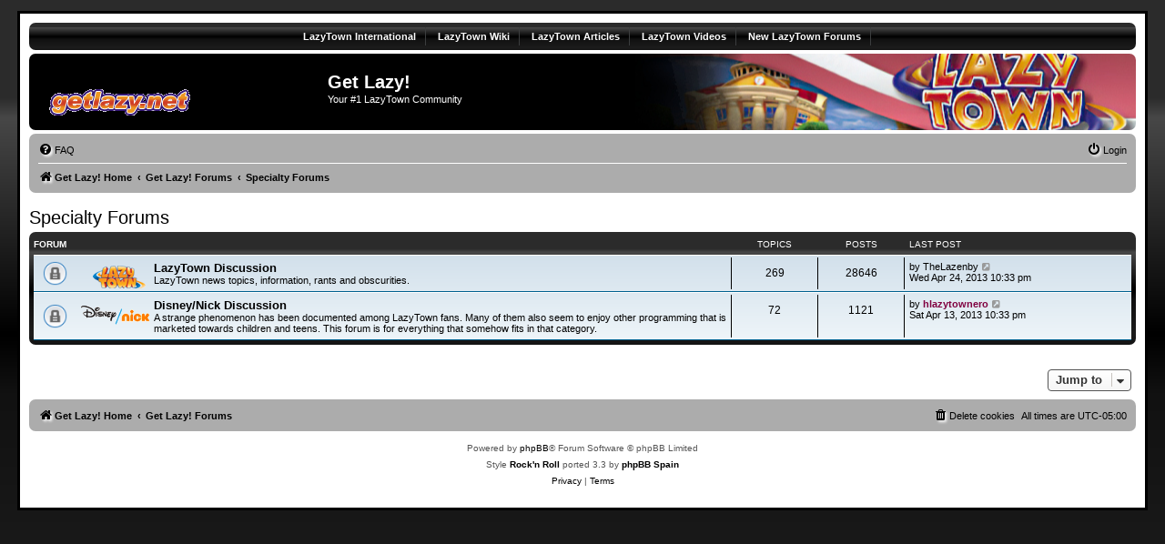

--- FILE ---
content_type: text/html; charset=UTF-8
request_url: https://getlazy.lazytown.eu/forums/viewforum.php?f=12&sid=8e7be4d419782271a08f42acede0b804
body_size: 3582
content:
<!DOCTYPE html>
<html dir="ltr" lang="en-gb">
<head>
<meta charset="utf-8" />
<meta http-equiv="X-UA-Compatible" content="IE=edge">
<meta name="viewport" content="width=device-width, initial-scale=1" />

<title>Get Lazy! - Specialty Forums</title>



<!--
	Style name:			Rock'n Roll
	Based on style:   	prosilver (this is the default phpBB3 style)
	Original author:	Tom Beddard ( http://www.subblue.com/ )
	Modified by:	  	Vinny ( http://www.suportephpbb.com.br )
	Ported by:			phpBB Spain ( https://www.phpbb-es.com )
-->


<link href="./styles/prosilver/theme/normalize.css?assets_version=5" rel="stylesheet">
<link href="./styles/prosilver/theme/base.css?assets_version=5" rel="stylesheet">
<link href="./styles/prosilver/theme/utilities.css?assets_version=5" rel="stylesheet">
<link href="./styles/prosilver/theme/common.css?assets_version=5" rel="stylesheet">
<link href="./styles/prosilver/theme/links.css?assets_version=5" rel="stylesheet">
<link href="./styles/prosilver/theme/content.css?assets_version=5" rel="stylesheet">
<link href="./styles/prosilver/theme/buttons.css?assets_version=5" rel="stylesheet">
<link href="./styles/prosilver/theme/cp.css?assets_version=5" rel="stylesheet">
<link href="./styles/prosilver/theme/forms.css?assets_version=5" rel="stylesheet">
<link href="./styles/prosilver/theme/icons.css?assets_version=5" rel="stylesheet">
<link href="./styles/prosilver/theme/colours.css?assets_version=5" rel="stylesheet">
<link href="./styles/prosilver/theme/responsive.css?assets_version=5" rel="stylesheet">

<link href="./assets/css/font-awesome.min.css?assets_version=5" rel="stylesheet">
<link href="./styles/rockn_roll/theme/stylesheet.css?assets_version=5" rel="stylesheet">




<!--[if lte IE 9]>
	<link href="./styles/prosilver/theme/tweaks.css?assets_version=5" rel="stylesheet">
<![endif]-->





</head>
<body id="phpbb" class="nojs notouch section-viewforum ltr ">


<div id="wrap" class="wrap">
	<a id="top" class="top-anchor" accesskey="t"></a>
	<div id="page-header">

	<!-- Menu section - START -->
		<div class="responsive-hide">
			<div class="forumbg">
					<div class="inner">
						<div class="solidblockmenu">
							<ul>
								<li><a href="https://www.lazytown.eu" title="LazyTown International">LazyTown International</a></li>
								<li><a href="https://wiki.lazytown.eu" title="LazyTown Wiki">LazyTown Wiki</a></li>
								<li><a href="https://articles.lazytown.eu" title="LazyTown Articles">LazyTown Articles</a></li>
								<li><a href="https://videos.lazytown.eu" title="LazyTown Videos">LazyTown Videos</a></li>
								<li><a href="https://forums.lazytown.eu" title="LazyTown Forums 2013">New LazyTown Forums</a></li>
							</ul>
						</div>
					</div>
			</div>
		</div>
	<!-- Menu section - END -->
		<div class="headerbar" role="banner">
					<div class="inner">

			<div id="site-description" class="site-description">
				<a id="logo" class="logo" href="https://getlazy.lazytown.eu" title="Get Lazy! Home"><span class="site_logo"></span></a>
				<h1>Get Lazy!</h1>
				<p>Your #1 LazyTown Community</p>
				<p class="skiplink"><a href="#start_here">Skip to content</a></p>
			</div>

									
			</div>
					</div>
				<div class="navbar" role="navigation">
	<div class="inner">

	<ul id="nav-main" class="nav-main linklist" role="menubar">

		<li id="quick-links" class="quick-links dropdown-container responsive-menu hidden" data-skip-responsive="true">
			<a href="#" class="dropdown-trigger">
				<i class="icon fa-bars fa-fw" aria-hidden="true"></i><span>Quick links</span>
			</a>
			<div class="dropdown">
				<div class="pointer"><div class="pointer-inner"></div></div>
				<ul class="dropdown-contents" role="menu">
					
					
										<li class="separator"></li>

									</ul>
			</div>
		</li>

				<li data-skip-responsive="true">
			<a href="/forums/app.php/help/faq?sid=9a0901e44a4f3d456bd8ccf0b0318885" rel="help" title="Frequently Asked Questions" role="menuitem">
				<i class="icon fa-question-circle fa-fw" aria-hidden="true"></i><span>FAQ</span>
			</a>
		</li>
						
			<li class="rightside"  data-skip-responsive="true">
			<a href="./ucp.php?mode=login&amp;redirect=viewforum.php%3Ff%3D12&amp;sid=9a0901e44a4f3d456bd8ccf0b0318885" title="Login" accesskey="x" role="menuitem">
				<i class="icon fa-power-off fa-fw" aria-hidden="true"></i><span>Login</span>
			</a>
		</li>
						</ul>

	<ul id="nav-breadcrumbs" class="nav-breadcrumbs linklist navlinks" role="menubar">
				
		
		<li class="breadcrumbs" itemscope itemtype="https://schema.org/BreadcrumbList">

							<span class="crumb" itemtype="https://schema.org/ListItem" itemprop="itemListElement" itemscope><a itemprop="item" href="https://getlazy.lazytown.eu" data-navbar-reference="home"><i class="icon fa-home fa-fw" aria-hidden="true"></i><span itemprop="name">Get Lazy! Home</span></a><meta itemprop="position" content="1" /></span>
			
							<span class="crumb" itemtype="https://schema.org/ListItem" itemprop="itemListElement" itemscope><a itemprop="item" href="./index.php?sid=9a0901e44a4f3d456bd8ccf0b0318885" accesskey="h" data-navbar-reference="index"><span itemprop="name">Get Lazy! Forums</span></a><meta itemprop="position" content="2" /></span>

											
								<span class="crumb" itemtype="https://schema.org/ListItem" itemprop="itemListElement" itemscope data-forum-id="12"><a itemprop="item" href="./viewforum.php?f=12&amp;sid=9a0901e44a4f3d456bd8ccf0b0318885"><span itemprop="name">Specialty Forums</span></a><meta itemprop="position" content="3" /></span>
							
					</li>

		
			</ul>

	</div>
</div>
	</div>

	
	<a id="start_here" class="anchor"></a>
	<div id="page-body" class="page-body" role="main">
		
		<h2 class="forum-title"><a href="./viewforum.php?f=12&amp;sid=9a0901e44a4f3d456bd8ccf0b0318885">Specialty Forums</a></h2>


	
	
				<div class="forabg">
			<div class="inner">
			<ul class="topiclist">
				<li class="header">
										<dl class="row-item">
						<dt><div class="list-inner">Forum</div></dt>
						<dd class="topics">Topics</dd>
						<dd class="posts">Posts</dd>
						<dd class="lastpost"><span>Last post</span></dd>
					</dl>
									</li>
			</ul>
			<ul class="topiclist forums">
		
					<li class="row">
						<dl class="row-item forum_read_locked">
				<dt title="Forum locked">
										<div class="list-inner">
																										<span class="forum-image"><img src="./lazy2.png" alt="Forum locked" /></span>
																			<a href="./viewforum.php?f=4&amp;sid=9a0901e44a4f3d456bd8ccf0b0318885" class="forumtitle">LazyTown Discussion</a>
						<br />LazyTown news topics, information, rants and obscurities.												
												<div class="responsive-show" style="display: none;">
															Topics: <strong>269</strong>
													</div>
											</div>
				</dt>
									<dd class="topics">269 <dfn>Topics</dfn></dd>
					<dd class="posts">28646 <dfn>Posts</dfn></dd>
					<dd class="lastpost">
						<span>
																						<dfn>Last post</dfn>
																	by <a href="./memberlist.php?mode=viewprofile&amp;u=1028&amp;sid=9a0901e44a4f3d456bd8ccf0b0318885" class="username">TheLazenby</a>																	<a href="./viewtopic.php?f=4&amp;p=86970&amp;sid=9a0901e44a4f3d456bd8ccf0b0318885#p86970" title="View the latest post">
										<i class="icon fa-external-link-square fa-fw icon-lightgray icon-md" aria-hidden="true"></i><span class="sr-only">View the latest post</span>
									</a>
																<br /><time datetime="2013-04-25T03:33:45+00:00">Wed Apr 24, 2013 10:33 pm</time>
													</span>
					</dd>
							</dl>
					</li>
			
	
	
			
					<li class="row">
						<dl class="row-item forum_read_locked">
				<dt title="Forum locked">
										<div class="list-inner">
																										<span class="forum-image"><img src="./disnick2.png" alt="Forum locked" /></span>
																			<a href="./viewforum.php?f=19&amp;sid=9a0901e44a4f3d456bd8ccf0b0318885" class="forumtitle">Disney/Nick Discussion</a>
						<br />A strange phenomenon has been documented among LazyTown fans. Many of them also seem to enjoy other programming that is marketed towards children and teens. This forum is for everything that somehow fits in that category.												
												<div class="responsive-show" style="display: none;">
															Topics: <strong>72</strong>
													</div>
											</div>
				</dt>
									<dd class="topics">72 <dfn>Topics</dfn></dd>
					<dd class="posts">1121 <dfn>Posts</dfn></dd>
					<dd class="lastpost">
						<span>
																						<dfn>Last post</dfn>
																	by <a href="./memberlist.php?mode=viewprofile&amp;u=955&amp;sid=9a0901e44a4f3d456bd8ccf0b0318885" style="color: #800040;" class="username-coloured">hlazytownero</a>																	<a href="./viewtopic.php?f=19&amp;p=86825&amp;sid=9a0901e44a4f3d456bd8ccf0b0318885#p86825" title="View the latest post">
										<i class="icon fa-external-link-square fa-fw icon-lightgray icon-md" aria-hidden="true"></i><span class="sr-only">View the latest post</span>
									</a>
																<br /><time datetime="2013-04-14T03:33:49+00:00">Sat Apr 13, 2013 10:33 pm</time>
													</span>
					</dd>
							</dl>
					</li>
			
				</ul>

			</div>
		</div>
		




	


<div class="action-bar actions-jump">
	
		<div class="jumpbox dropdown-container dropdown-container-right dropdown-up dropdown-left dropdown-button-control" id="jumpbox">
			<span title="Jump to" class="button button-secondary dropdown-trigger dropdown-select">
				<span>Jump to</span>
				<span class="caret"><i class="icon fa-sort-down fa-fw" aria-hidden="true"></i></span>
			</span>
		<div class="dropdown">
			<div class="pointer"><div class="pointer-inner"></div></div>
			<ul class="dropdown-contents">
																				<li><a href="./viewforum.php?f=11&amp;sid=9a0901e44a4f3d456bd8ccf0b0318885" class="jumpbox-cat-link"> <span> General</span></a></li>
																<li><a href="./viewforum.php?f=1&amp;sid=9a0901e44a4f3d456bd8ccf0b0318885" class="jumpbox-sub-link"><span class="spacer"></span> <span>&#8627; &nbsp; General Discussion</span></a></li>
																<li><a href="./viewforum.php?f=2&amp;sid=9a0901e44a4f3d456bd8ccf0b0318885" class="jumpbox-sub-link"><span class="spacer"></span> <span>&#8627; &nbsp; Media</span></a></li>
																<li><a href="./viewforum.php?f=3&amp;sid=9a0901e44a4f3d456bd8ccf0b0318885" class="jumpbox-sub-link"><span class="spacer"></span> <span>&#8627; &nbsp; Web Site</span></a></li>
																<li><a href="./viewforum.php?f=12&amp;sid=9a0901e44a4f3d456bd8ccf0b0318885" class="jumpbox-cat-link"> <span> Specialty Forums</span></a></li>
																<li><a href="./viewforum.php?f=4&amp;sid=9a0901e44a4f3d456bd8ccf0b0318885" class="jumpbox-sub-link"><span class="spacer"></span> <span>&#8627; &nbsp; LazyTown Discussion</span></a></li>
																<li><a href="./viewforum.php?f=19&amp;sid=9a0901e44a4f3d456bd8ccf0b0318885" class="jumpbox-sub-link"><span class="spacer"></span> <span>&#8627; &nbsp; Disney/Nick Discussion</span></a></li>
											</ul>
		</div>
	</div>

	</div>




			</div>


<div id="page-footer" class="page-footer" role="contentinfo">
	<div class="navbar" role="navigation">
	<div class="inner">

	<ul id="nav-footer" class="nav-footer linklist" role="menubar">
		<li class="breadcrumbs">
							<span class="crumb"><a href="https://getlazy.lazytown.eu" data-navbar-reference="home"><i class="icon fa-home fa-fw" aria-hidden="true"></i><span>Get Lazy! Home</span></a></span>									<span class="crumb"><a href="./index.php?sid=9a0901e44a4f3d456bd8ccf0b0318885" data-navbar-reference="index"><span>Get Lazy! Forums</span></a></span>					</li>
		
				<li class="rightside">All times are <span title="UTC-5">UTC-05:00</span></li>
							<li class="rightside">
				<a href="./ucp.php?mode=delete_cookies&amp;sid=9a0901e44a4f3d456bd8ccf0b0318885" data-ajax="true" data-refresh="true" role="menuitem">
					<i class="icon fa-trash fa-fw" aria-hidden="true"></i><span>Delete cookies</span>
				</a>
			</li>
														</ul>

	</div>
</div>

	<div class="copyright">
				<p class="footer-row">
			<span class="footer-copyright">Powered by <a href="https://www.phpbb.com/">phpBB</a>&reg; Forum Software &copy; phpBB Limited<br />Style <a href="http://www.suportephpbb.com.br"><strong>Rock'n Roll</strong></a> ported 3.3 by <a href="https://www.phpbb-es.com"><strong>phpBB Spain</strong></a></span>
		</p>
						<p class="footer-row" role="menu">
			<a class="footer-link" href="./ucp.php?mode=privacy&amp;sid=9a0901e44a4f3d456bd8ccf0b0318885" title="Privacy" role="menuitem">
				<span class="footer-link-text">Privacy</span>
			</a>
			|
			<a class="footer-link" href="./ucp.php?mode=terms&amp;sid=9a0901e44a4f3d456bd8ccf0b0318885" title="Terms" role="menuitem">
				<span class="footer-link-text">Terms</span>
			</a>
		</p>
					</div>

	<div id="darkenwrapper" class="darkenwrapper" data-ajax-error-title="AJAX error" data-ajax-error-text="Something went wrong when processing your request." data-ajax-error-text-abort="User aborted request." data-ajax-error-text-timeout="Your request timed out; please try again." data-ajax-error-text-parsererror="Something went wrong with the request and the server returned an invalid reply.">
		<div id="darken" class="darken">&nbsp;</div>
	</div>

	<div id="phpbb_alert" class="phpbb_alert" data-l-err="Error" data-l-timeout-processing-req="Request timed out.">
		<a href="#" class="alert_close">
			<i class="icon fa-times-circle fa-fw" aria-hidden="true"></i>
		</a>
		<h3 class="alert_title">&nbsp;</h3><p class="alert_text"></p>
	</div>
	<div id="phpbb_confirm" class="phpbb_alert">
		<a href="#" class="alert_close">
			<i class="icon fa-times-circle fa-fw" aria-hidden="true"></i>
		</a>
		<div class="alert_text"></div>
	</div>
</div>

</div>

<div>
	<a id="bottom" class="anchor" accesskey="z"></a>
	</div>

<script src="./assets/javascript/jquery-3.5.1.min.js?assets_version=5" type="1d74f4fc5ed3725fb54f6f65-text/javascript"></script>
<script src="./assets/javascript/core.js?assets_version=5" type="1d74f4fc5ed3725fb54f6f65-text/javascript"></script>



<script src="./styles/prosilver/template/forum_fn.js?assets_version=5" type="1d74f4fc5ed3725fb54f6f65-text/javascript"></script>
<script src="./styles/prosilver/template/ajax.js?assets_version=5" type="1d74f4fc5ed3725fb54f6f65-text/javascript"></script>



<script src="/cdn-cgi/scripts/7d0fa10a/cloudflare-static/rocket-loader.min.js" data-cf-settings="1d74f4fc5ed3725fb54f6f65-|49" defer></script><script defer src="https://static.cloudflareinsights.com/beacon.min.js/vcd15cbe7772f49c399c6a5babf22c1241717689176015" integrity="sha512-ZpsOmlRQV6y907TI0dKBHq9Md29nnaEIPlkf84rnaERnq6zvWvPUqr2ft8M1aS28oN72PdrCzSjY4U6VaAw1EQ==" data-cf-beacon='{"version":"2024.11.0","token":"0dacc7ebe82a4cee9196d137eb9b2f46","server_timing":{"name":{"cfCacheStatus":true,"cfEdge":true,"cfExtPri":true,"cfL4":true,"cfOrigin":true,"cfSpeedBrain":true},"location_startswith":null}}' crossorigin="anonymous"></script>
</body>
</html>


--- FILE ---
content_type: text/css
request_url: https://getlazy.lazytown.eu/forums/styles/rockn_roll/theme/stylesheet.css?assets_version=5
body_size: 3794
content:
/*  phpBB3 Style Sheet
    --------------------------------------------------------------
	Style name:			Rock'n Roll 
	Based on style:		prosilver (the default phpBB 3.3.x style)
	Original author:	Tom Beddard ( http://www.subblue.com/ )
	Modified by:		Vinny ( http://www.suportephpbb.com.br )
	Ported by:			The KuKa (Raúl Arroyo) - https://www.phpbb-es.com
    --------------------------------------------------------------
*/

/* Colours and backgrounds for Rock'n Roll */

html, body {
	color: #000000;
	background: #4c4c4c;
	background: -moz-linear-gradient(top,  #4c4c4c 0%, #595959 0%, #666666 0%, #2b2b2b 0%, #2c2c2c 15%, #2c2c2c 15%, #474747 18%, #000000 51%, #111111 60%, #1c1c1c 91%, #131313 100%);
	background: -webkit-linear-gradient(top,  #4c4c4c 0%,#595959 0%,#666666 0%,#2b2b2b 0%,#2c2c2c 15%,#2c2c2c 15%,#474747 18%,#000000 51%,#111111 60%,#1c1c1c 91%,#131313 100%);
	background: linear-gradient(to bottom,  #4c4c4c 0%,#595959 0%,#666666 0%,#2b2b2b 0%,#2c2c2c 15%,#2c2c2c 15%,#474747 18%,#000000 51%,#111111 60%,#1c1c1c 91%,#131313 100%);
	filter: progid:DXImageTransform.Microsoft.gradient( startColorstr='#4c4c4c', endColorstr='#131313',GradientType=0 );
	background-repeat: repeat-x;
	background-attachment: fixed;
}

h1 {
	color: #FFFFFF;
}

h2 {
	color: #28313F;
}

h3 {
	border-bottom-color: #CCCCCC;
	color: #000000;
}

hr {
	border-color: #FFFFFF;
	border-top-color: #CCCCCC;
}

hr.dashed {
	border-top-color: #CCCCCC;
}

/* Search box
--------------------------------------------- */

#search-box {
	color: #FFFFFF;
}

#search-box #keywords {
	background-color: #FFFFFF;
}

#search-box input {
	border-color: #0075B0;
}

/* Round cornered boxes and backgrounds
---------------------------------------- */
.headerbar {
	background-color: #000000;
	background-image: url("./images/bg_header.jpg");
	background-repeat: no-repeat;
	background-position: right;
	color: #FFFFFF;
}

.navbar {
	background-color: #ACACAC;
}

.forabg {
	background: #4c4c4c;
	background: -moz-linear-gradient(top,  #4c4c4c 0%, #595959 0%, #666666 0%, #2b2b2b 0%, #2c2c2c 15%, #2c2c2c 15%, #474747 18%, #000000 51%, #111111 60%, #1c1c1c 91%, #131313 100%);
	background: -webkit-linear-gradient(top,  #4c4c4c 0%,#595959 0%,#666666 0%,#2b2b2b 0%,#2c2c2c 15%,#2c2c2c 15%,#474747 18%,#000000 51%,#111111 60%,#1c1c1c 91%,#131313 100%);
	background: linear-gradient(to bottom,  #4c4c4c 0%,#595959 0%,#666666 0%,#2b2b2b 0%,#2c2c2c 15%,#2c2c2c 15%,#474747 18%,#000000 51%,#111111 60%,#1c1c1c 91%,#131313 100%);
	filter: progid:DXImageTransform.Microsoft.gradient( startColorstr='#4c4c4c', endColorstr='#131313',GradientType=0 );
}

.forumbg {
	background: #4c4c4c;
	background: -moz-linear-gradient(top,  #4c4c4c 0%, #595959 0%, #666666 0%, #2b2b2b 0%, #2c2c2c 15%, #2c2c2c 15%, #474747 18%, #000000 51%, #111111 60%, #1c1c1c 91%, #131313 100%);
	background: -webkit-linear-gradient(top,  #4c4c4c 0%,#595959 0%,#666666 0%,#2b2b2b 0%,#2c2c2c 15%,#2c2c2c 15%,#474747 18%,#000000 51%,#111111 60%,#1c1c1c 91%,#131313 100%);
	background: linear-gradient(to bottom,  #4c4c4c 0%,#595959 0%,#666666 0%,#2b2b2b 0%,#2c2c2c 15%,#2c2c2c 15%,#474747 18%,#000000 51%,#111111 60%,#1c1c1c 91%,#131313 100%);
	filter: progid:DXImageTransform.Microsoft.gradient( startColorstr='#4c4c4c', endColorstr='#131313',GradientType=0 );
}

.panel {
	background-color: #EFEFEF;
	color: #28313F;
}

.post:target .content {
	color: #000000;
}

.post:target h3 a {
	color: #000000;
}

.bg1	{ background-color: #EFEFEF; }
.bg2	{ background-color: #EFEFEF; }
.bg3	{ background-color: #DBDBDB; }

.ucprowbg {
	background-color: #DCDEE2;
}

.fieldsbg {
	background-color: #E7E8EA;
}

ul.topiclist2 dt .list-inner2 {
    margin-right: 95%;
    padding-left: 5px;
    padding-right: 5px;
}

ul {
    /*list-style-type: none;*/
}

ul.forums, ul.topics {
	background-color: #EEF5F9;
}

ul.topiclist li {
	color: #000000;
}

ul.topiclist dd {
	border-left-color: #000000;
}

.rtl ul.topiclist dd {
	border-right-color: #FFFFFF;
	border-left-color: transparent;
}

li.row {
	border-top-color:  #FFFFFF;
	border-bottom-color: #00608F;
}

li.row strong {
	color: #000000;
}

li.row:hover {
	background-color: #FFFFFF;
}

li.row:hover dd {
	border-left-color: #FF0000;
}

.rtl li.row:hover dd {
	border-right-color: #CCCCCC;
	border-left-color: transparent;
}

li.header dt, li.header dd {
	color: #FFFFFF;
}

ul.linklist li.responsive-menu {
    position: relative;
    margin: 0 5px 0 5px;
}

/* Forum list column styles */
ul.topiclist dd.searchextra {
	color: #333333;
}

/* CP tabbed menu
----------------------------------------*/
.tabs .tab > a {
	background: #BACCD9;
	color: #536482;
}

.tabs .tab > a:hover {
	background: #DDEDFB;
	color: #D31141;
}

.tabs .activetab > a,
.tabs .activetab > a:hover {
	background-color: #FFFFFF; /* Old browsers */ /* FF3.6+ */
	background-image: -webkit-linear-gradient(top, #DBDBDB 0%, #FFFFFF 100%);
	background-image: linear-gradient(to bottom, #DBDBDB 0%,#FFFFFF 100%); /* W3C */
	filter: progid:DXImageTransform.Microsoft.gradient( startColorstr='#DBDBDB', endColorstr='#FFFFFF',GradientType=0 ); /* IE6-9 */
	border-color: #FFFFFF;
	box-shadow: 0 1px 1px #F2F9FF inset;
	color: #333333;
}

.tabs .activetab > a:hover {
	color: #000000;
}

/* Mini tabbed menu used in MCP
----------------------------------------*/
.minitabs .tab > a {
	background-color: #E1EBF2;
}

.minitabs .activetab > a,
.minitabs .activetab > a:hover {
	background-color: #F9F9F9;
	color: #333333;
}

/* Responsive tabs
----------------------------------------*/
.responsive-tab .responsive-tab-link:before {
	border-color: #536482;
}

.responsive-tab .responsive-tab-link:hover:before {
	border-color: #D31141;
}

/* Post body styles
----------------------------------------*/
.postbody {
	color: #333333;
}

/* Content container styles
----------------------------------------*/
.content {
	color: #333333;
}

.content h2, .panel h2 {
	color: #115098;
	border-bottom-color:  #CCCCCC;
}

dl.faq dt {
	color: #333333;
}

.posthilit {
	background-color: #F3BFCC;
	color: #BC2A4D;
}

/* Post signature */
.signature {
	border-top-color: #CCCCCC;
}

/* Post noticies */
.notice {
	border-top-color:  #CCCCCC;
}

/* BBCode styles */
/* Quote block */
blockquote {
	background-color: #EBEADD;
	border-color: #DBDBCE;
}

.rtl blockquote {
	background-image: url("./images/quote_rtl.gif");
}

blockquote blockquote {
	/* Nested quotes */
	background-color: #EFEED9;
}

blockquote blockquote blockquote {
	/* Nested quotes */
	background-color: #EBEADD;
}

/* Code block */
dl.codebox {
	background-color: #FFFFFF;
	border-color: #C9D2D8;
}

dl.codebox dt {
	border-bottom-color: #CCCCCC;
}

dl.codebox code {
	color: #2E8B57;
}

.syntaxbg		{ color: #FFFFFF; }
.syntaxcomment	{ color: #FF8000; }
.syntaxdefault	{ color: #0000BB; }
.syntaxhtml		{ color: #000000; }
.syntaxkeyword	{ color: #007700; }
.syntaxstring	{ color: #DD0000; }

.attachbox {
    background-color: #EFEED9;
    border-color: #C9D2D8;
}

/* Top Button Rock'n Roll */
.back2top .top {
    float: right;
    margin-right: -5px;
    margin-top: 0;
}

/* Colours and backgrounds for links on Rock'n Roll*/

a:link	{ color: #000000; }
a:visited	{ color: #000000; }
a:hover	{ color: #D31141; }
a:active	{ color: #368AD2; }

/* Links on gradient backgrounds */
#search-box a:link, .navbg a:link, .forumbg .header a:link, .forabg .header a:link, th a:link {
	color: #FFFFFF;
}

#search-box a:visited, .navbg a:visited, .forumbg .header a:visited, .forabg .header a:visited, th a:visited {
	color: #FFFFFF;
}

#search-box a:hover, .navbg a:hover, .forumbg .header a:hover, .forabg .header a:hover, th a:hover {
	color: #A8D8FF;
}

#search-box a:active, .navbg a:active, .forumbg .header a:active, .forabg .header a:active, th a:active {
	color: #C8E6FF;
}

/* Links for forum/topic lists */
a.forumtitle {
	color: #000000;
}

/* a.forumtitle:visited { color: #105289; } */

a.forumtitle:hover {
	color: #000000;
}

a.forumtitle:active {
	color: #105289;
}

a.topictitle {
	color: #000000;
}

/* a.topictitle:visited { color: #368AD2; } */

a.topictitle:hover {
	color: #000000;
}

a.topictitle:active {
	color: #105289;
}

/* Post body links */
.postlink {
	color: #368AD2;
	border-bottom-color: #368AD2;
}

.postlink:visited {
	color: #5D8FBD;
	border-bottom-color: #5D8FBD;
}

.postlink:active {
	color: #368AD2;
}

.postlink:hover {
	background-color: #D0E4F6;
	color: #0D4473;
}

.signature a, .signature a:visited, .signature a:hover, .signature a:active {
	background-color: transparent;
}

.signature {
    margin-top: 1.5em;
    padding-top: 0.2em;
    font-size: 1.1em;
    border-top: 2px dashed #73797C;
    clear: left;
    line-height: 140%;
    overflow: hidden;
    width: 100%;
}

/* Profile links */
.postprofile a:link, .postprofile a:visited, .postprofile dt.author a {
	color: #105289;
}

.postprofile a:hover, .postprofile dt.author a:hover {
	color: #D31141;
}

.postprofile a:active {
	color: #105289;
}

/* Profile searchresults */	
.search .postprofile a {
	color: #105289;
}

.search .postprofile a:hover {
	color: #D31141;
}

.pm-message .attachbox {
	background-color: #F2F3F3;
}

.attachbox dd {
	border-top-color: #C9D2D8;
}

.attachbox p {
	color: #666666;
}

.attachbox p.stats {
	color: #666666;
}

.attach-image img {
	border-color: #999999;
}

#wrap {
	padding: 10px 10px;
	margin: 0 auto;
    max-width: 95%;
	background-color: #FFFFFF;
	border: 3px solid #000000;
	border-radius: 0;
}

#logo {
	float: left;
	width: auto;
	padding: 10px 13px 0 10px;
}

.site_logo {
    display: inline-block;
    width: 300px;
    height: 62px;
}

.search-header {
    box-shadow: 0 0 10px #3B3D3E;
}

 /* Miscellaneous styles
 ---------------------------------------- */
.copyright {
	font-size: 10px;
 	text-align: center;
	padding: 10px;
}

.footer-row {
	font-size: 10px;
	line-height: 1.8;
	margin: 0;
}
 
/* Jumpbox */
.jumpbox .dropdown li {
	border-top-color: #CCCCCC;
}

.jumpbox-cat-link {
	background-color: #ACACAC;
	border-top-color: #E18935;
	color: #FFFFFF;
}

.jumpbox-cat-link:hover {
	background-color: #ACAC90;
	border-top-color: #F0D9A5;
	color: #000000;
}

.jumpbox-forum-link {
	background-color: #ACAC90;
}

.jumpbox-forum-link:hover {
	background-color: #E1EBF2;
}

.jumpbox .dropdown .pointer-inner {
	border-color: #E1EBF2 transparent;
}

.jumpbox-sub-link {
	background-color: #F0F0F0;
}

.jumpbox-sub-link:hover {
	background-color: #ACAC90;
}

/* Forum icons & Topic icons */

dl.row-item {
    background-position: 10px 50%;
    background-repeat: no-repeat;
    background-size: 27px;
}

.global_read					{ background-image: url("./images/icons/announce_read.gif"); }
.global_read_mine				{ background-image: url("./images/icons/announce_read_mine.gif"); }
.global_read_locked				{ background-image: url("./images/icons/announce_read_locked.gif"); }
.global_read_locked_mine		{ background-image: url("./images/icons/announce_read_locked_mine.gif"); }
.global_unread					{ background-image: url("./images/icons/announce_unread.gif"); }
.global_unread_mine				{ background-image: url("./images/icons/announce_unread_mine.gif"); }
.global_unread_locked			{ background-image: url("./images/icons/announce_unread_locked.gif"); }
.global_unread_locked_mine		{ background-image: url("./images/icons/announce_unread_locked_mine.gif"); }

.announce_read					{ background-image: url("./images/icons/announce_read.gif"); }
.announce_read_mine				{ background-image: url("./images/icons/announce_read_mine.gif"); }
.announce_read_locked			{ background-image: url("./images/icons/announce_read_locked.gif"); }
.announce_read_locked_mine		{ background-image: url("./images/icons/announce_read_locked_mine.gif"); }
.announce_unread				{ background-image: url("./images/icons/announce_unread.gif"); }
.announce_unread_mine			{ background-image: url("./images/icons/announce_unread_mine.gif"); }
.announce_unread_locked			{ background-image: url("./images/icons/announce_unread_locked.gif"); }
.announce_unread_locked_mine	{ background-image: url("./images/icons/announce_unread_locked_mine.gif"); }

.forum_link					{ background-image: url("./images/icons/forum_link.gif"); }
.forum_read					{ background-image: url("./images/icons/forum_read.gif"); }
.forum_read_locked			{ background-image: url("./images/icons/forum_read_locked.gif"); }
.forum_read_subforum		{ background-image: url("./images/icons/forum_read_subforum.gif"); }
.forum_unread				{ background-image: url("./images/icons/forum_unread.gif"); }
.forum_unread_locked		{ background-image: url("./images/icons/forum_unread_locked.gif"); }
.forum_unread_subforum		{ background-image: url("./images/icons/forum_unread_subforum.gif"); }

.sticky_read				{ background-image: url("./images/icons/sticky_read.gif"); }
.sticky_read_mine			{ background-image: url("./images/icons/sticky_read_mine.gif"); }
.sticky_read_locked			{ background-image: url("./images/icons/sticky_read_locked.gif"); }
.sticky_read_locked_mine	{ background-image: url("./images/icons/sticky_read_locked_mine.gif"); }
.sticky_unread				{ background-image: url("./images/icons/sticky_unread.gif"); }
.sticky_unread_mine			{ background-image: url("./images/icons/sticky_unread_mine.gif"); }
.sticky_unread_locked		{ background-image: url("./images/icons/sticky_unread_locked.gif"); }
.sticky_unread_locked_mine	{ background-image: url("./images/icons/sticky_unread_locked_mine.gif"); }

.topic_moved				{ background-image: url("./images/icons/topic_moved.gif"); }
.topic_read					{ background-image: url("./images/icons/topic_read.gif"); }
.topic_read_mine			{ background-image: url("./images/icons/topic_read_mine.gif"); }
.topic_read_hot				{ background-image: url("./images/icons/topic_read_hot.gif"); }
.topic_read_hot_mine		{ background-image: url("./images/icons/topic_read_hot_mine.gif"); }
.topic_read_locked			{ background-image: url("./images/icons/topic_read_locked.gif"); }
.topic_read_locked_mine		{ background-image: url("./images/icons/topic_read_locked_mine.gif"); }
.topic_unread				{ background-image: url("./images/icons/topic_unread.gif"); }
.topic_unread_mine			{ background-image: url("./images/icons/topic_unread_mine.gif"); }
.topic_unread_hot			{ background-image: url("./images/icons/topic_unread_hot.gif"); }
.topic_unread_hot_mine		{ background-image: url("./images/icons/topic_unread_hot_mine.gif"); }
.topic_unread_locked		{ background-image: url("./images/icons/topic_unread_locked.gif"); }
.topic_unread_locked_mine	{ background-image: url("./images/icons/topic_unread_locked_mine.gif"); }

.pm_read					{ background-image: url("./images/icons/topic_read.gif"); }
.pm_unread					{ background-image: url("./images/icons/topic_unread.gif"); }

li.row strong {
	font-weight: bold;
	color: inherit;
}

/* Buttons CSS */

.button {
	display: inline-block;
	padding: 2px 8px;
	font-size: 13px;
	font-weight: 600;
	font-family: bebasregular, "Open Sans", "Droid Sans", Verdana, Arial, Helvetica;
	line-height: 1.4;
	text-align: center;
	white-space: nowrap;
	vertical-align: middle;
	-ms-touch-action: manipulation;
	    touch-action: manipulation;
	cursor: pointer;
	-webkit-user-select: none;
	   -moz-user-select: none;
	    -ms-user-select: none;
	        user-select: none;
	border: 1px solid transparent;
}

.button:focus,
.button:hover {
 	text-decoration: none;
 	outline: none;
}

.caret {
	border-left: 1px solid;
	position: relative;
	right: -6px;
}

.caret i {
	vertical-align: top;
}

.button {
    background-image: linear-gradient(to bottom, #FFFFFF 0%,#F6F6F6 100%);
	-webkit-box-shadow: 0 0 0 1px #FFFFFF inset;
    filter: progid:DXImageTransform.Microsoft.gradient( startColorstr='#FFFFFF', endColorstr='#525252',GradientType=0 );
    border: 1px solid #525252;
	color: #333333;
}

.button:hover, .button:focus {
	color: #000000;
	background-color: #B8637A;
	border-color: #000000;
}

.button:active {
	color:#FFFFFF;
	background-color:#000000;
}

.button .icon,
.button-secondary {
	color: #333333;
}

.button-secondary:focus,
.button-secondary:hover,
.button:focus .icon,
.button:hover .icon {
	color: #000000;
}

.button-search:hover,
.button-search-end:hover {
	border-color: #C7C3BF;
}

.caret	{ border-color: #DADADA; }
.caret	{ border-color: #C7C3BF; }

.contact-icons a		{ border-color: #DCDCDC; }
.contact-icons a:hover	{ background-color: #FEC000; }

/* Online/Offline status Rock'n Roll */
.online {
	background-image: url(./images/icons/icon_user_online.gif);
	background-size: 5px;
	background-position: 100% 0%;
    background-repeat: repeat-y;
}

.offline {
	background-image: url(./images/icons/icon_user_offline.gif);
	background-size: 5px;
	background-position: 100% 0%;
    background-repeat: repeat-y;
}

/* Small changes responsive Rock'n Roll - START */

@media only screen and (max-width: 700px), only screen and (max-device-width: 700px) {
	.site_logo {
	background-image: url(./images/roll_logo_small.png);
	display: inline-block;
	width: 43px;
	height: 60px;
	}

	.logo {
	/* change display value to inline-block to show logo */
	display: block;
	float: none;
	padding: 10px;
	}

	.postprofile .avatar img {
    width: auto !important;
    height: auto !important;
    max-height: 46px;
	}

	.has-profile .post-buttons {
    right: 10px;
    top: 15px;
	}

	.online {
    background-size: 5px;
	}

	dl.details dt, dl.details dd {
    width: auto;
    float: none;
    text-align: left;
	}
}

/* Small changes responsive Rock'n Roll - END */

/* Menu Style */

.solidblockmenu ul{
	margin: 0;
	padding: 0;
	text-align: center;
	font: bold 11px Arial;
	width: 100%;
	border-width: 1px 0;
}

.solidblockmenu li{
	display: inline;
}

.solidblockmenu li a{
	text-align: center;
	color: #FFFFFF;
	padding: 4px 10px;
	text-decoration: none;
	border-right: 1px solid #3B3D3E;
}

.solidblockmenu li a:visited{
	color: #FFFFFF;
}

.solidblockmenu li a:hover, .solidblockmenu li a.current{
	color: #FFFFFF;
	background: transparent url(./images/blockactive.gif) center center repeat-x;
}

.tabcontainer{
	clear: center;
	width: 95%; 
	height: 1.5em; 
}

*:first-child+html .ieclass{ /*IE7 hack to remove gap between menu and sub contents*/
	margin-top: -1em;
}

* html .ieclass{ /*IE6 and below hack to remove gap between menu and sub contents*/
	margin-top: -1em;
}

.tabcontent{
	display: none;
}

.linklist i {
    color: #000000;
    text-shadow: 2px 2px 3px #ffffff;
}
